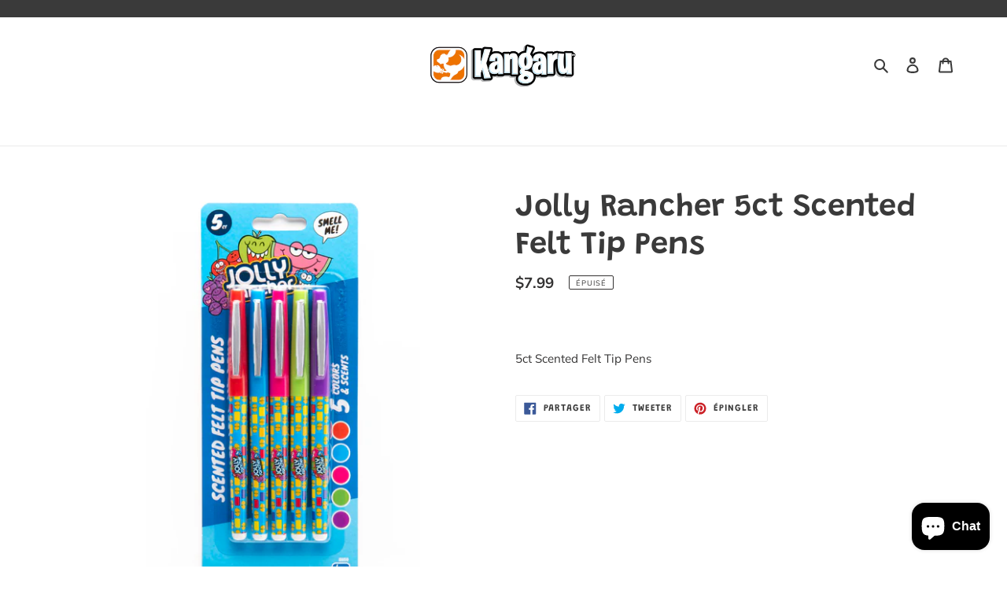

--- FILE ---
content_type: text/javascript; charset=utf-8
request_url: https://kangarutoy.shop/fr/products/jolly-rancher-5ct-gel-pens.js?currency=USD&country=US
body_size: 196
content:
{"id":6889865183409,"title":"Jolly Rancher 5ct. Gel Pens","handle":"jolly-rancher-5ct-gel-pens","description":"5ct. Gel Pens Scented like Jolly Rancher candies.","published_at":"2021-10-29T13:45:29-04:00","created_at":"2021-08-18T11:30:15-04:00","vendor":"Kangaru Toys and Stationery","type":"Pens","tags":[],"price":599,"price_min":599,"price_max":599,"available":false,"price_varies":false,"compare_at_price":null,"compare_at_price_min":0,"compare_at_price_max":0,"compare_at_price_varies":false,"variants":[{"id":40559507603633,"title":"Default Title","option1":"Default Title","option2":null,"option3":null,"sku":"9251USI","requires_shipping":true,"taxable":true,"featured_image":null,"available":false,"name":"Jolly Rancher 5ct. Gel Pens","public_title":null,"options":["Default Title"],"price":599,"weight":68,"compare_at_price":null,"inventory_management":"shopify","barcode":"8-17147-02598-4","requires_selling_plan":false,"selling_plan_allocations":[]}],"images":["\/\/cdn.shopify.com\/s\/files\/1\/0265\/1825\/7715\/files\/9251_photo_production_front_4fa84ffd-8048-4e64-8c5d-d407884c524f.jpg?v=1695652758","\/\/cdn.shopify.com\/s\/files\/1\/0265\/1825\/7715\/files\/9251_photo_production_contents_v1.jpg?v=1695652758","\/\/cdn.shopify.com\/s\/files\/1\/0265\/1825\/7715\/files\/9251_photo_production_1_4.jpg?v=1695652758","\/\/cdn.shopify.com\/s\/files\/1\/0265\/1825\/7715\/files\/9251_photo_production_contents_v2.jpg?v=1695652758","\/\/cdn.shopify.com\/s\/files\/1\/0265\/1825\/7715\/products\/9251_PIC_BK.jpg?v=1695652758"],"featured_image":"\/\/cdn.shopify.com\/s\/files\/1\/0265\/1825\/7715\/files\/9251_photo_production_front_4fa84ffd-8048-4e64-8c5d-d407884c524f.jpg?v=1695652758","options":[{"name":"Title","position":1,"values":["Default Title"]}],"url":"\/fr\/products\/jolly-rancher-5ct-gel-pens","media":[{"alt":null,"id":26501832081585,"position":1,"preview_image":{"aspect_ratio":1.0,"height":1200,"width":1200,"src":"https:\/\/cdn.shopify.com\/s\/files\/1\/0265\/1825\/7715\/files\/9251_photo_production_front_4fa84ffd-8048-4e64-8c5d-d407884c524f.jpg?v=1695652758"},"aspect_ratio":1.0,"height":1200,"media_type":"image","src":"https:\/\/cdn.shopify.com\/s\/files\/1\/0265\/1825\/7715\/files\/9251_photo_production_front_4fa84ffd-8048-4e64-8c5d-d407884c524f.jpg?v=1695652758","width":1200},{"alt":null,"id":26501806588081,"position":2,"preview_image":{"aspect_ratio":1.0,"height":4018,"width":4018,"src":"https:\/\/cdn.shopify.com\/s\/files\/1\/0265\/1825\/7715\/files\/9251_photo_production_contents_v1.jpg?v=1695652758"},"aspect_ratio":1.0,"height":4018,"media_type":"image","src":"https:\/\/cdn.shopify.com\/s\/files\/1\/0265\/1825\/7715\/files\/9251_photo_production_contents_v1.jpg?v=1695652758","width":4018},{"alt":null,"id":26501817630897,"position":3,"preview_image":{"aspect_ratio":1.0,"height":1164,"width":1164,"src":"https:\/\/cdn.shopify.com\/s\/files\/1\/0265\/1825\/7715\/files\/9251_photo_production_1_4.jpg?v=1695652758"},"aspect_ratio":1.0,"height":1164,"media_type":"image","src":"https:\/\/cdn.shopify.com\/s\/files\/1\/0265\/1825\/7715\/files\/9251_photo_production_1_4.jpg?v=1695652758","width":1164},{"alt":null,"id":26501806719153,"position":4,"preview_image":{"aspect_ratio":1.0,"height":4343,"width":4343,"src":"https:\/\/cdn.shopify.com\/s\/files\/1\/0265\/1825\/7715\/files\/9251_photo_production_contents_v2.jpg?v=1695652758"},"aspect_ratio":1.0,"height":4343,"media_type":"image","src":"https:\/\/cdn.shopify.com\/s\/files\/1\/0265\/1825\/7715\/files\/9251_photo_production_contents_v2.jpg?v=1695652758","width":4343},{"alt":null,"id":23370292822193,"position":5,"preview_image":{"aspect_ratio":1.0,"height":1200,"width":1200,"src":"https:\/\/cdn.shopify.com\/s\/files\/1\/0265\/1825\/7715\/products\/9251_PIC_BK.jpg?v=1695652758"},"aspect_ratio":1.0,"height":1200,"media_type":"image","src":"https:\/\/cdn.shopify.com\/s\/files\/1\/0265\/1825\/7715\/products\/9251_PIC_BK.jpg?v=1695652758","width":1200}],"requires_selling_plan":false,"selling_plan_groups":[]}

--- FILE ---
content_type: application/x-javascript; charset=utf-8
request_url: https://bundler.nice-team.net/app/shop/status/kangaru-toys-and-stationery.myshopify.com.js?1769103631
body_size: -385
content:
var bundler_settings_updated='1659038061';

--- FILE ---
content_type: text/javascript; charset=utf-8
request_url: https://kangarutoy.shop/fr/products/jolly-rancher-3ct-notebooks.js?currency=USD&country=US
body_size: 52
content:
{"id":6889870360753,"title":"Jolly Rancher 3ct. Notebooks","handle":"jolly-rancher-3ct-notebooks","description":"3ct. Notebooks scented like Jolly Rancher candies.","published_at":"2021-10-29T13:45:20-04:00","created_at":"2021-08-18T11:32:06-04:00","vendor":"Kangaru Toys and Stationery","type":"Notebooks \u0026 Notepads","tags":[],"price":399,"price_min":399,"price_max":399,"available":false,"price_varies":false,"compare_at_price":null,"compare_at_price_min":0,"compare_at_price_max":0,"compare_at_price_varies":false,"variants":[{"id":40559525789873,"title":"Default Title","option1":"Default Title","option2":null,"option3":null,"sku":"6650USI","requires_shipping":true,"taxable":true,"featured_image":null,"available":false,"name":"Jolly Rancher 3ct. Notebooks","public_title":null,"options":["Default Title"],"price":399,"weight":45,"compare_at_price":null,"inventory_management":"shopify","barcode":"8-17147-02609-7","requires_selling_plan":false,"selling_plan_allocations":[]}],"images":["\/\/cdn.shopify.com\/s\/files\/1\/0265\/1825\/7715\/files\/6650_photo_production_front_v1.jpg?v=1697044597","\/\/cdn.shopify.com\/s\/files\/1\/0265\/1825\/7715\/products\/6650_PIC_BK.jpg?v=1697044597","\/\/cdn.shopify.com\/s\/files\/1\/0265\/1825\/7715\/files\/6650_photo_production_contents.jpg?v=1697044597"],"featured_image":"\/\/cdn.shopify.com\/s\/files\/1\/0265\/1825\/7715\/files\/6650_photo_production_front_v1.jpg?v=1697044597","options":[{"name":"Title","position":1,"values":["Default Title"]}],"url":"\/fr\/products\/jolly-rancher-3ct-notebooks","media":[{"alt":null,"id":26558512005297,"position":1,"preview_image":{"aspect_ratio":1.0,"height":1200,"width":1200,"src":"https:\/\/cdn.shopify.com\/s\/files\/1\/0265\/1825\/7715\/files\/6650_photo_production_front_v1.jpg?v=1697044597"},"aspect_ratio":1.0,"height":1200,"media_type":"image","src":"https:\/\/cdn.shopify.com\/s\/files\/1\/0265\/1825\/7715\/files\/6650_photo_production_front_v1.jpg?v=1697044597","width":1200},{"alt":null,"id":23288901730481,"position":2,"preview_image":{"aspect_ratio":1.0,"height":1200,"width":1200,"src":"https:\/\/cdn.shopify.com\/s\/files\/1\/0265\/1825\/7715\/products\/6650_PIC_BK.jpg?v=1697044597"},"aspect_ratio":1.0,"height":1200,"media_type":"image","src":"https:\/\/cdn.shopify.com\/s\/files\/1\/0265\/1825\/7715\/products\/6650_PIC_BK.jpg?v=1697044597","width":1200},{"alt":null,"id":26495680348337,"position":3,"preview_image":{"aspect_ratio":0.973,"height":1697,"width":1652,"src":"https:\/\/cdn.shopify.com\/s\/files\/1\/0265\/1825\/7715\/files\/6650_photo_production_contents.jpg?v=1697044597"},"aspect_ratio":0.973,"height":1697,"media_type":"image","src":"https:\/\/cdn.shopify.com\/s\/files\/1\/0265\/1825\/7715\/files\/6650_photo_production_contents.jpg?v=1697044597","width":1652}],"requires_selling_plan":false,"selling_plan_groups":[]}

--- FILE ---
content_type: text/javascript; charset=utf-8
request_url: https://kangarutoy.shop/fr/products/jolly-rancher-5ct-scented-felt-tip-pens.js?currency=USD&country=US
body_size: 335
content:
{"id":7095935336625,"title":"Jolly Rancher 5ct Scented Felt Tip Pens","handle":"jolly-rancher-5ct-scented-felt-tip-pens","description":"5ct Scented Felt Tip Pens","published_at":"2022-02-07T13:11:38-05:00","created_at":"2022-01-12T17:12:52-05:00","vendor":"Kangaru Toys and Stationery","type":"Pens","tags":[],"price":799,"price_min":799,"price_max":799,"available":false,"price_varies":false,"compare_at_price":null,"compare_at_price_min":0,"compare_at_price_max":0,"compare_at_price_varies":false,"variants":[{"id":41290670080177,"title":"Default Title","option1":"Default Title","option2":null,"option3":null,"sku":"8859USI","requires_shipping":true,"taxable":true,"featured_image":null,"available":false,"name":"Jolly Rancher 5ct Scented Felt Tip Pens","public_title":null,"options":["Default Title"],"price":799,"weight":64,"compare_at_price":null,"inventory_management":"shopify","barcode":"","requires_selling_plan":false,"selling_plan_allocations":[]}],"images":["\/\/cdn.shopify.com\/s\/files\/1\/0265\/1825\/7715\/files\/8859_photo_production_front.jpg?v=1695652175","\/\/cdn.shopify.com\/s\/files\/1\/0265\/1825\/7715\/files\/8859_photo_production_1_4.jpg?v=1695652175","\/\/cdn.shopify.com\/s\/files\/1\/0265\/1825\/7715\/files\/8859_photo_production_fanned.jpg?v=1695652175","\/\/cdn.shopify.com\/s\/files\/1\/0265\/1825\/7715\/files\/8859_photo_production_back_v1.jpg?v=1695652175"],"featured_image":"\/\/cdn.shopify.com\/s\/files\/1\/0265\/1825\/7715\/files\/8859_photo_production_front.jpg?v=1695652175","options":[{"name":"Title","position":1,"values":["Default Title"]}],"url":"\/fr\/products\/jolly-rancher-5ct-scented-felt-tip-pens","media":[{"alt":null,"id":26501798723761,"position":1,"preview_image":{"aspect_ratio":0.656,"height":4162,"width":2730,"src":"https:\/\/cdn.shopify.com\/s\/files\/1\/0265\/1825\/7715\/files\/8859_photo_production_front.jpg?v=1695652175"},"aspect_ratio":0.656,"height":4162,"media_type":"image","src":"https:\/\/cdn.shopify.com\/s\/files\/1\/0265\/1825\/7715\/files\/8859_photo_production_front.jpg?v=1695652175","width":2730},{"alt":null,"id":26501797576881,"position":2,"preview_image":{"aspect_ratio":1.0,"height":4142,"width":4142,"src":"https:\/\/cdn.shopify.com\/s\/files\/1\/0265\/1825\/7715\/files\/8859_photo_production_1_4.jpg?v=1695652175"},"aspect_ratio":1.0,"height":4142,"media_type":"image","src":"https:\/\/cdn.shopify.com\/s\/files\/1\/0265\/1825\/7715\/files\/8859_photo_production_1_4.jpg?v=1695652175","width":4142},{"alt":null,"id":26501798363313,"position":3,"preview_image":{"aspect_ratio":1.0,"height":4000,"width":4001,"src":"https:\/\/cdn.shopify.com\/s\/files\/1\/0265\/1825\/7715\/files\/8859_photo_production_fanned.jpg?v=1695652175"},"aspect_ratio":1.0,"height":4000,"media_type":"image","src":"https:\/\/cdn.shopify.com\/s\/files\/1\/0265\/1825\/7715\/files\/8859_photo_production_fanned.jpg?v=1695652175","width":4001},{"alt":null,"id":26501798002865,"position":4,"preview_image":{"aspect_ratio":1.0,"height":1200,"width":1200,"src":"https:\/\/cdn.shopify.com\/s\/files\/1\/0265\/1825\/7715\/files\/8859_photo_production_back_v1.jpg?v=1695652175"},"aspect_ratio":1.0,"height":1200,"media_type":"image","src":"https:\/\/cdn.shopify.com\/s\/files\/1\/0265\/1825\/7715\/files\/8859_photo_production_back_v1.jpg?v=1695652175","width":1200}],"requires_selling_plan":false,"selling_plan_groups":[]}